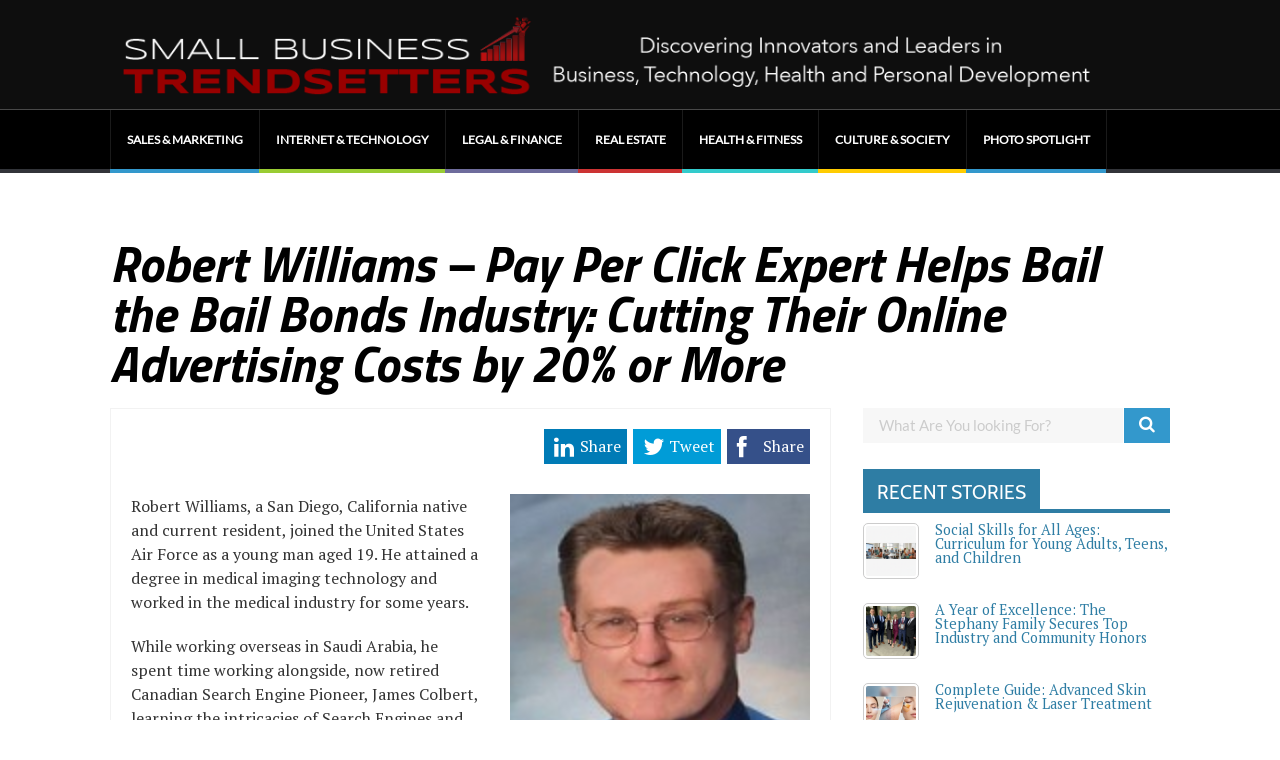

--- FILE ---
content_type: text/html; charset=UTF-8
request_url: https://smallbusinesstrendsetters.com/robert-williams-pay-per-click-expert-helps-bail-bail-bonds-industry-cutting-online-advertising-costs-20-percent/
body_size: 18742
content:

	
				
		<!DOCTYPE html>
<html lang="en-US">
<head>
	<style type="text/css"> .ttfm1{font-family: 'Titillium Web';font-size:1.6em;line-height:1.6em;color:;} </style>	<title>Robert Williams – Pay Per Click Expert Helps Bail the Bail Bonds Industry: Cutting Their Online Advertising Costs by 20% or More - Small Business Trendsetters</title>
	<!--[if lt IE 9]>
	<script src="https://smallbusinesstrendsetters.com/wp-content/themes/performag/js/html5/dist/html5shiv.js"></script>
	<script src="//css3-mediaqueries-js.googlecode.com/svn/trunk/css3-mediaqueries.js"></script>
	<![endif]-->
	<!--[if IE 8]>
	<link rel="stylesheet" type="text/css" href="https://smallbusinesstrendsetters.com/wp-content/themes/performag/css/ie8.css"/>
	<![endif]-->
	<!--[if IE 7]>
	<link rel="stylesheet" type="text/css" href="https://smallbusinesstrendsetters.com/wp-content/themes/performag/css/ie7.css"/>
	<![endif]-->
	<meta name="viewport" content="width=device-width, initial-scale=1.0"/>
	<meta charset="UTF-8">
<script type="text/javascript">
/* <![CDATA[ */
var gform;gform||(document.addEventListener("gform_main_scripts_loaded",function(){gform.scriptsLoaded=!0}),document.addEventListener("gform/theme/scripts_loaded",function(){gform.themeScriptsLoaded=!0}),window.addEventListener("DOMContentLoaded",function(){gform.domLoaded=!0}),gform={domLoaded:!1,scriptsLoaded:!1,themeScriptsLoaded:!1,isFormEditor:()=>"function"==typeof InitializeEditor,callIfLoaded:function(o){return!(!gform.domLoaded||!gform.scriptsLoaded||!gform.themeScriptsLoaded&&!gform.isFormEditor()||(gform.isFormEditor()&&console.warn("The use of gform.initializeOnLoaded() is deprecated in the form editor context and will be removed in Gravity Forms 3.1."),o(),0))},initializeOnLoaded:function(o){gform.callIfLoaded(o)||(document.addEventListener("gform_main_scripts_loaded",()=>{gform.scriptsLoaded=!0,gform.callIfLoaded(o)}),document.addEventListener("gform/theme/scripts_loaded",()=>{gform.themeScriptsLoaded=!0,gform.callIfLoaded(o)}),window.addEventListener("DOMContentLoaded",()=>{gform.domLoaded=!0,gform.callIfLoaded(o)}))},hooks:{action:{},filter:{}},addAction:function(o,r,e,t){gform.addHook("action",o,r,e,t)},addFilter:function(o,r,e,t){gform.addHook("filter",o,r,e,t)},doAction:function(o){gform.doHook("action",o,arguments)},applyFilters:function(o){return gform.doHook("filter",o,arguments)},removeAction:function(o,r){gform.removeHook("action",o,r)},removeFilter:function(o,r,e){gform.removeHook("filter",o,r,e)},addHook:function(o,r,e,t,n){null==gform.hooks[o][r]&&(gform.hooks[o][r]=[]);var d=gform.hooks[o][r];null==n&&(n=r+"_"+d.length),gform.hooks[o][r].push({tag:n,callable:e,priority:t=null==t?10:t})},doHook:function(r,o,e){var t;if(e=Array.prototype.slice.call(e,1),null!=gform.hooks[r][o]&&((o=gform.hooks[r][o]).sort(function(o,r){return o.priority-r.priority}),o.forEach(function(o){"function"!=typeof(t=o.callable)&&(t=window[t]),"action"==r?t.apply(null,e):e[0]=t.apply(null,e)})),"filter"==r)return e[0]},removeHook:function(o,r,t,n){var e;null!=gform.hooks[o][r]&&(e=(e=gform.hooks[o][r]).filter(function(o,r,e){return!!(null!=n&&n!=o.tag||null!=t&&t!=o.priority)}),gform.hooks[o][r]=e)}});
/* ]]> */
</script>

	
	
		<meta name='robots' content='index, follow, max-image-preview:large, max-snippet:-1, max-video-preview:-1' />

	<!-- This site is optimized with the Yoast SEO plugin v24.5 - https://yoast.com/wordpress/plugins/seo/ -->
	<title>Robert Williams – Pay Per Click Expert Helps Bail the Bail Bonds Industry: Cutting Their Online Advertising Costs by 20% or More - Small Business Trendsetters</title>
	<link rel="canonical" href="https://smallbusinesstrendsetters.com/robert-williams-pay-per-click-expert-helps-bail-bail-bonds-industry-cutting-online-advertising-costs-20-percent/" />
	<meta property="og:locale" content="en_US" />
	<meta property="og:type" content="article" />
	<meta property="og:title" content="Robert Williams – Pay Per Click Expert Helps Bail the Bail Bonds Industry: Cutting Their Online Advertising Costs by 20% or More - Small Business Trendsetters" />
	<meta property="og:description" content="Robert Williams, a San Diego, California native and current resident, joined the United States Air Force as a young man aged 19. He attained a degree in medical imaging technology and worked in the medical industry for some years. While working overseas in Saudi Arabia, he spent time working alongside, now retired Canadian Search Engine [&hellip;]" />
	<meta property="og:url" content="https://smallbusinesstrendsetters.com/robert-williams-pay-per-click-expert-helps-bail-bail-bonds-industry-cutting-online-advertising-costs-20-percent/" />
	<meta property="og:site_name" content="Small Business Trendsetters" />
	<meta property="article:author" content="https://www.facebook.com/SmallBusinessTrendsetters/" />
	<meta property="article:published_time" content="2014-02-06T17:07:43+00:00" />
	<meta property="article:modified_time" content="2014-02-19T19:41:46+00:00" />
	<meta property="og:image" content="https://smallbusinesstrendsetters.com/wp-content/uploads/Robert_Williams-250x250.jpg" />
	<meta property="og:image:width" content="250" />
	<meta property="og:image:height" content="250" />
	<meta property="og:image:type" content="image/jpeg" />
	<meta name="author" content="Small Business Trendsetters" />
	<meta name="twitter:card" content="summary_large_image" />
	<script type="application/ld+json" class="yoast-schema-graph">{"@context":"https://schema.org","@graph":[{"@type":"WebPage","@id":"https://smallbusinesstrendsetters.com/robert-williams-pay-per-click-expert-helps-bail-bail-bonds-industry-cutting-online-advertising-costs-20-percent/","url":"https://smallbusinesstrendsetters.com/robert-williams-pay-per-click-expert-helps-bail-bail-bonds-industry-cutting-online-advertising-costs-20-percent/","name":"Robert Williams – Pay Per Click Expert Helps Bail the Bail Bonds Industry: Cutting Their Online Advertising Costs by 20% or More - Small Business Trendsetters","isPartOf":{"@id":"https://smallbusinesstrendsetters.com/#website"},"primaryImageOfPage":{"@id":"https://smallbusinesstrendsetters.com/robert-williams-pay-per-click-expert-helps-bail-bail-bonds-industry-cutting-online-advertising-costs-20-percent/#primaryimage"},"image":{"@id":"https://smallbusinesstrendsetters.com/robert-williams-pay-per-click-expert-helps-bail-bail-bonds-industry-cutting-online-advertising-costs-20-percent/#primaryimage"},"thumbnailUrl":"https://smallbusinesstrendsetters.com/wp-content/uploads/Robert_Williams-250x250.jpg","datePublished":"2014-02-06T17:07:43+00:00","dateModified":"2014-02-19T19:41:46+00:00","author":{"@id":"https://smallbusinesstrendsetters.com/#/schema/person/35845375c11cb8b978293f371a852f5f"},"breadcrumb":{"@id":"https://smallbusinesstrendsetters.com/robert-williams-pay-per-click-expert-helps-bail-bail-bonds-industry-cutting-online-advertising-costs-20-percent/#breadcrumb"},"inLanguage":"en-US","potentialAction":[{"@type":"ReadAction","target":["https://smallbusinesstrendsetters.com/robert-williams-pay-per-click-expert-helps-bail-bail-bonds-industry-cutting-online-advertising-costs-20-percent/"]}]},{"@type":"ImageObject","inLanguage":"en-US","@id":"https://smallbusinesstrendsetters.com/robert-williams-pay-per-click-expert-helps-bail-bail-bonds-industry-cutting-online-advertising-costs-20-percent/#primaryimage","url":"https://smallbusinesstrendsetters.com/wp-content/uploads/Robert_Williams-250x250.jpg","contentUrl":"https://smallbusinesstrendsetters.com/wp-content/uploads/Robert_Williams-250x250.jpg","width":250,"height":250},{"@type":"BreadcrumbList","@id":"https://smallbusinesstrendsetters.com/robert-williams-pay-per-click-expert-helps-bail-bail-bonds-industry-cutting-online-advertising-costs-20-percent/#breadcrumb","itemListElement":[{"@type":"ListItem","position":1,"name":"Home","item":"https://smallbusinesstrendsetters.com/"},{"@type":"ListItem","position":2,"name":"Robert Williams – Pay Per Click Expert Helps Bail the Bail Bonds Industry: Cutting Their Online Advertising Costs by 20% or More"}]},{"@type":"WebSite","@id":"https://smallbusinesstrendsetters.com/#website","url":"https://smallbusinesstrendsetters.com/","name":"Small Business Trendsetters","description":"Discovering Innovators &amp; Leaders in Business, Technology, Health and Personal Development","potentialAction":[{"@type":"SearchAction","target":{"@type":"EntryPoint","urlTemplate":"https://smallbusinesstrendsetters.com/?s={search_term_string}"},"query-input":{"@type":"PropertyValueSpecification","valueRequired":true,"valueName":"search_term_string"}}],"inLanguage":"en-US"},{"@type":"Person","@id":"https://smallbusinesstrendsetters.com/#/schema/person/35845375c11cb8b978293f371a852f5f","name":"Small Business Trendsetters","image":{"@type":"ImageObject","inLanguage":"en-US","@id":"https://smallbusinesstrendsetters.com/#/schema/person/image/","url":"https://smallbusinesstrendsetters.com/wp-content/uploads/gravity_forms/6-74457652a5bc0a521b7f24969db620fa/2017/03/jack-mize-hp.jpg","contentUrl":"https://smallbusinesstrendsetters.com/wp-content/uploads/gravity_forms/6-74457652a5bc0a521b7f24969db620fa/2017/03/jack-mize-hp.jpg","caption":"Small Business Trendsetters"},"description":"Discovering Innovators and Leaders in Business, Technology, Health, and Personal Development.","sameAs":["https://smallbusinesstrendsetters.com","https://www.facebook.com/SmallBusinessTrendsetters/","https://www.linkedin.com/in/jackmize/"],"url":"https://smallbusinesstrendsetters.com/author/smallbiztrends/"}]}</script>
	<!-- / Yoast SEO plugin. -->


<link rel='dns-prefetch' href='//maxcdn.bootstrapcdn.com' />
<script type="text/javascript">
/* <![CDATA[ */
window._wpemojiSettings = {"baseUrl":"https:\/\/s.w.org\/images\/core\/emoji\/15.0.3\/72x72\/","ext":".png","svgUrl":"https:\/\/s.w.org\/images\/core\/emoji\/15.0.3\/svg\/","svgExt":".svg","source":{"concatemoji":"https:\/\/smallbusinesstrendsetters.com\/wp-includes\/js\/wp-emoji-release.min.js?ver=6.5.7"}};
/*! This file is auto-generated */
!function(i,n){var o,s,e;function c(e){try{var t={supportTests:e,timestamp:(new Date).valueOf()};sessionStorage.setItem(o,JSON.stringify(t))}catch(e){}}function p(e,t,n){e.clearRect(0,0,e.canvas.width,e.canvas.height),e.fillText(t,0,0);var t=new Uint32Array(e.getImageData(0,0,e.canvas.width,e.canvas.height).data),r=(e.clearRect(0,0,e.canvas.width,e.canvas.height),e.fillText(n,0,0),new Uint32Array(e.getImageData(0,0,e.canvas.width,e.canvas.height).data));return t.every(function(e,t){return e===r[t]})}function u(e,t,n){switch(t){case"flag":return n(e,"\ud83c\udff3\ufe0f\u200d\u26a7\ufe0f","\ud83c\udff3\ufe0f\u200b\u26a7\ufe0f")?!1:!n(e,"\ud83c\uddfa\ud83c\uddf3","\ud83c\uddfa\u200b\ud83c\uddf3")&&!n(e,"\ud83c\udff4\udb40\udc67\udb40\udc62\udb40\udc65\udb40\udc6e\udb40\udc67\udb40\udc7f","\ud83c\udff4\u200b\udb40\udc67\u200b\udb40\udc62\u200b\udb40\udc65\u200b\udb40\udc6e\u200b\udb40\udc67\u200b\udb40\udc7f");case"emoji":return!n(e,"\ud83d\udc26\u200d\u2b1b","\ud83d\udc26\u200b\u2b1b")}return!1}function f(e,t,n){var r="undefined"!=typeof WorkerGlobalScope&&self instanceof WorkerGlobalScope?new OffscreenCanvas(300,150):i.createElement("canvas"),a=r.getContext("2d",{willReadFrequently:!0}),o=(a.textBaseline="top",a.font="600 32px Arial",{});return e.forEach(function(e){o[e]=t(a,e,n)}),o}function t(e){var t=i.createElement("script");t.src=e,t.defer=!0,i.head.appendChild(t)}"undefined"!=typeof Promise&&(o="wpEmojiSettingsSupports",s=["flag","emoji"],n.supports={everything:!0,everythingExceptFlag:!0},e=new Promise(function(e){i.addEventListener("DOMContentLoaded",e,{once:!0})}),new Promise(function(t){var n=function(){try{var e=JSON.parse(sessionStorage.getItem(o));if("object"==typeof e&&"number"==typeof e.timestamp&&(new Date).valueOf()<e.timestamp+604800&&"object"==typeof e.supportTests)return e.supportTests}catch(e){}return null}();if(!n){if("undefined"!=typeof Worker&&"undefined"!=typeof OffscreenCanvas&&"undefined"!=typeof URL&&URL.createObjectURL&&"undefined"!=typeof Blob)try{var e="postMessage("+f.toString()+"("+[JSON.stringify(s),u.toString(),p.toString()].join(",")+"));",r=new Blob([e],{type:"text/javascript"}),a=new Worker(URL.createObjectURL(r),{name:"wpTestEmojiSupports"});return void(a.onmessage=function(e){c(n=e.data),a.terminate(),t(n)})}catch(e){}c(n=f(s,u,p))}t(n)}).then(function(e){for(var t in e)n.supports[t]=e[t],n.supports.everything=n.supports.everything&&n.supports[t],"flag"!==t&&(n.supports.everythingExceptFlag=n.supports.everythingExceptFlag&&n.supports[t]);n.supports.everythingExceptFlag=n.supports.everythingExceptFlag&&!n.supports.flag,n.DOMReady=!1,n.readyCallback=function(){n.DOMReady=!0}}).then(function(){return e}).then(function(){var e;n.supports.everything||(n.readyCallback(),(e=n.source||{}).concatemoji?t(e.concatemoji):e.wpemoji&&e.twemoji&&(t(e.twemoji),t(e.wpemoji)))}))}((window,document),window._wpemojiSettings);
/* ]]> */
</script>
<link rel='stylesheet' id='wpra-lightbox-css' href='https://smallbusinesstrendsetters.com/wp-content/plugins/wp-rss-aggregator/core/css/jquery-colorbox.css?ver=1.4.33' type='text/css' media='all' />
<style id='wp-emoji-styles-inline-css' type='text/css'>

	img.wp-smiley, img.emoji {
		display: inline !important;
		border: none !important;
		box-shadow: none !important;
		height: 1em !important;
		width: 1em !important;
		margin: 0 0.07em !important;
		vertical-align: -0.1em !important;
		background: none !important;
		padding: 0 !important;
	}
</style>
<link rel='stylesheet' id='wp-block-library-css' href='https://smallbusinesstrendsetters.com/wp-includes/css/dist/block-library/style.min.css?ver=6.5.7' type='text/css' media='all' />
<link rel='stylesheet' id='wpra-displays-css' href='https://smallbusinesstrendsetters.com/wp-content/plugins/wp-rss-aggregator/core/css/displays.css?ver=5.0.10' type='text/css' media='all' />
<link rel='stylesheet' id='wpra-et-layout-css-css' href='https://smallbusinesstrendsetters.com/wp-content/plugins/wp-rss-aggregator-premium//basic/css/et-layout.css?ver=5.0.10' type='text/css' media='all' />
<link rel='stylesheet' id='wpra-grid-layout-css-css' href='https://smallbusinesstrendsetters.com/wp-content/plugins/wp-rss-aggregator-premium//basic/css/grid-layout.css?ver=5.0.10' type='text/css' media='all' />
<style id='classic-theme-styles-inline-css' type='text/css'>
/*! This file is auto-generated */
.wp-block-button__link{color:#fff;background-color:#32373c;border-radius:9999px;box-shadow:none;text-decoration:none;padding:calc(.667em + 2px) calc(1.333em + 2px);font-size:1.125em}.wp-block-file__button{background:#32373c;color:#fff;text-decoration:none}
</style>
<style id='global-styles-inline-css' type='text/css'>
body{--wp--preset--color--black: #000000;--wp--preset--color--cyan-bluish-gray: #abb8c3;--wp--preset--color--white: #ffffff;--wp--preset--color--pale-pink: #f78da7;--wp--preset--color--vivid-red: #cf2e2e;--wp--preset--color--luminous-vivid-orange: #ff6900;--wp--preset--color--luminous-vivid-amber: #fcb900;--wp--preset--color--light-green-cyan: #7bdcb5;--wp--preset--color--vivid-green-cyan: #00d084;--wp--preset--color--pale-cyan-blue: #8ed1fc;--wp--preset--color--vivid-cyan-blue: #0693e3;--wp--preset--color--vivid-purple: #9b51e0;--wp--preset--gradient--vivid-cyan-blue-to-vivid-purple: linear-gradient(135deg,rgba(6,147,227,1) 0%,rgb(155,81,224) 100%);--wp--preset--gradient--light-green-cyan-to-vivid-green-cyan: linear-gradient(135deg,rgb(122,220,180) 0%,rgb(0,208,130) 100%);--wp--preset--gradient--luminous-vivid-amber-to-luminous-vivid-orange: linear-gradient(135deg,rgba(252,185,0,1) 0%,rgba(255,105,0,1) 100%);--wp--preset--gradient--luminous-vivid-orange-to-vivid-red: linear-gradient(135deg,rgba(255,105,0,1) 0%,rgb(207,46,46) 100%);--wp--preset--gradient--very-light-gray-to-cyan-bluish-gray: linear-gradient(135deg,rgb(238,238,238) 0%,rgb(169,184,195) 100%);--wp--preset--gradient--cool-to-warm-spectrum: linear-gradient(135deg,rgb(74,234,220) 0%,rgb(151,120,209) 20%,rgb(207,42,186) 40%,rgb(238,44,130) 60%,rgb(251,105,98) 80%,rgb(254,248,76) 100%);--wp--preset--gradient--blush-light-purple: linear-gradient(135deg,rgb(255,206,236) 0%,rgb(152,150,240) 100%);--wp--preset--gradient--blush-bordeaux: linear-gradient(135deg,rgb(254,205,165) 0%,rgb(254,45,45) 50%,rgb(107,0,62) 100%);--wp--preset--gradient--luminous-dusk: linear-gradient(135deg,rgb(255,203,112) 0%,rgb(199,81,192) 50%,rgb(65,88,208) 100%);--wp--preset--gradient--pale-ocean: linear-gradient(135deg,rgb(255,245,203) 0%,rgb(182,227,212) 50%,rgb(51,167,181) 100%);--wp--preset--gradient--electric-grass: linear-gradient(135deg,rgb(202,248,128) 0%,rgb(113,206,126) 100%);--wp--preset--gradient--midnight: linear-gradient(135deg,rgb(2,3,129) 0%,rgb(40,116,252) 100%);--wp--preset--font-size--small: 13px;--wp--preset--font-size--medium: 20px;--wp--preset--font-size--large: 36px;--wp--preset--font-size--x-large: 42px;--wp--preset--spacing--20: 0.44rem;--wp--preset--spacing--30: 0.67rem;--wp--preset--spacing--40: 1rem;--wp--preset--spacing--50: 1.5rem;--wp--preset--spacing--60: 2.25rem;--wp--preset--spacing--70: 3.38rem;--wp--preset--spacing--80: 5.06rem;--wp--preset--shadow--natural: 6px 6px 9px rgba(0, 0, 0, 0.2);--wp--preset--shadow--deep: 12px 12px 50px rgba(0, 0, 0, 0.4);--wp--preset--shadow--sharp: 6px 6px 0px rgba(0, 0, 0, 0.2);--wp--preset--shadow--outlined: 6px 6px 0px -3px rgba(255, 255, 255, 1), 6px 6px rgba(0, 0, 0, 1);--wp--preset--shadow--crisp: 6px 6px 0px rgba(0, 0, 0, 1);}:where(.is-layout-flex){gap: 0.5em;}:where(.is-layout-grid){gap: 0.5em;}body .is-layout-flex{display: flex;}body .is-layout-flex{flex-wrap: wrap;align-items: center;}body .is-layout-flex > *{margin: 0;}body .is-layout-grid{display: grid;}body .is-layout-grid > *{margin: 0;}:where(.wp-block-columns.is-layout-flex){gap: 2em;}:where(.wp-block-columns.is-layout-grid){gap: 2em;}:where(.wp-block-post-template.is-layout-flex){gap: 1.25em;}:where(.wp-block-post-template.is-layout-grid){gap: 1.25em;}.has-black-color{color: var(--wp--preset--color--black) !important;}.has-cyan-bluish-gray-color{color: var(--wp--preset--color--cyan-bluish-gray) !important;}.has-white-color{color: var(--wp--preset--color--white) !important;}.has-pale-pink-color{color: var(--wp--preset--color--pale-pink) !important;}.has-vivid-red-color{color: var(--wp--preset--color--vivid-red) !important;}.has-luminous-vivid-orange-color{color: var(--wp--preset--color--luminous-vivid-orange) !important;}.has-luminous-vivid-amber-color{color: var(--wp--preset--color--luminous-vivid-amber) !important;}.has-light-green-cyan-color{color: var(--wp--preset--color--light-green-cyan) !important;}.has-vivid-green-cyan-color{color: var(--wp--preset--color--vivid-green-cyan) !important;}.has-pale-cyan-blue-color{color: var(--wp--preset--color--pale-cyan-blue) !important;}.has-vivid-cyan-blue-color{color: var(--wp--preset--color--vivid-cyan-blue) !important;}.has-vivid-purple-color{color: var(--wp--preset--color--vivid-purple) !important;}.has-black-background-color{background-color: var(--wp--preset--color--black) !important;}.has-cyan-bluish-gray-background-color{background-color: var(--wp--preset--color--cyan-bluish-gray) !important;}.has-white-background-color{background-color: var(--wp--preset--color--white) !important;}.has-pale-pink-background-color{background-color: var(--wp--preset--color--pale-pink) !important;}.has-vivid-red-background-color{background-color: var(--wp--preset--color--vivid-red) !important;}.has-luminous-vivid-orange-background-color{background-color: var(--wp--preset--color--luminous-vivid-orange) !important;}.has-luminous-vivid-amber-background-color{background-color: var(--wp--preset--color--luminous-vivid-amber) !important;}.has-light-green-cyan-background-color{background-color: var(--wp--preset--color--light-green-cyan) !important;}.has-vivid-green-cyan-background-color{background-color: var(--wp--preset--color--vivid-green-cyan) !important;}.has-pale-cyan-blue-background-color{background-color: var(--wp--preset--color--pale-cyan-blue) !important;}.has-vivid-cyan-blue-background-color{background-color: var(--wp--preset--color--vivid-cyan-blue) !important;}.has-vivid-purple-background-color{background-color: var(--wp--preset--color--vivid-purple) !important;}.has-black-border-color{border-color: var(--wp--preset--color--black) !important;}.has-cyan-bluish-gray-border-color{border-color: var(--wp--preset--color--cyan-bluish-gray) !important;}.has-white-border-color{border-color: var(--wp--preset--color--white) !important;}.has-pale-pink-border-color{border-color: var(--wp--preset--color--pale-pink) !important;}.has-vivid-red-border-color{border-color: var(--wp--preset--color--vivid-red) !important;}.has-luminous-vivid-orange-border-color{border-color: var(--wp--preset--color--luminous-vivid-orange) !important;}.has-luminous-vivid-amber-border-color{border-color: var(--wp--preset--color--luminous-vivid-amber) !important;}.has-light-green-cyan-border-color{border-color: var(--wp--preset--color--light-green-cyan) !important;}.has-vivid-green-cyan-border-color{border-color: var(--wp--preset--color--vivid-green-cyan) !important;}.has-pale-cyan-blue-border-color{border-color: var(--wp--preset--color--pale-cyan-blue) !important;}.has-vivid-cyan-blue-border-color{border-color: var(--wp--preset--color--vivid-cyan-blue) !important;}.has-vivid-purple-border-color{border-color: var(--wp--preset--color--vivid-purple) !important;}.has-vivid-cyan-blue-to-vivid-purple-gradient-background{background: var(--wp--preset--gradient--vivid-cyan-blue-to-vivid-purple) !important;}.has-light-green-cyan-to-vivid-green-cyan-gradient-background{background: var(--wp--preset--gradient--light-green-cyan-to-vivid-green-cyan) !important;}.has-luminous-vivid-amber-to-luminous-vivid-orange-gradient-background{background: var(--wp--preset--gradient--luminous-vivid-amber-to-luminous-vivid-orange) !important;}.has-luminous-vivid-orange-to-vivid-red-gradient-background{background: var(--wp--preset--gradient--luminous-vivid-orange-to-vivid-red) !important;}.has-very-light-gray-to-cyan-bluish-gray-gradient-background{background: var(--wp--preset--gradient--very-light-gray-to-cyan-bluish-gray) !important;}.has-cool-to-warm-spectrum-gradient-background{background: var(--wp--preset--gradient--cool-to-warm-spectrum) !important;}.has-blush-light-purple-gradient-background{background: var(--wp--preset--gradient--blush-light-purple) !important;}.has-blush-bordeaux-gradient-background{background: var(--wp--preset--gradient--blush-bordeaux) !important;}.has-luminous-dusk-gradient-background{background: var(--wp--preset--gradient--luminous-dusk) !important;}.has-pale-ocean-gradient-background{background: var(--wp--preset--gradient--pale-ocean) !important;}.has-electric-grass-gradient-background{background: var(--wp--preset--gradient--electric-grass) !important;}.has-midnight-gradient-background{background: var(--wp--preset--gradient--midnight) !important;}.has-small-font-size{font-size: var(--wp--preset--font-size--small) !important;}.has-medium-font-size{font-size: var(--wp--preset--font-size--medium) !important;}.has-large-font-size{font-size: var(--wp--preset--font-size--large) !important;}.has-x-large-font-size{font-size: var(--wp--preset--font-size--x-large) !important;}
.wp-block-navigation a:where(:not(.wp-element-button)){color: inherit;}
:where(.wp-block-post-template.is-layout-flex){gap: 1.25em;}:where(.wp-block-post-template.is-layout-grid){gap: 1.25em;}
:where(.wp-block-columns.is-layout-flex){gap: 2em;}:where(.wp-block-columns.is-layout-grid){gap: 2em;}
.wp-block-pullquote{font-size: 1.5em;line-height: 1.6;}
</style>
<link rel='stylesheet' id='amazonpolly-css' href='https://smallbusinesstrendsetters.com/wp-content/plugins/amazon-polly/public/css/amazonpolly-public.css?ver=1.0.0' type='text/css' media='all' />
<link rel='stylesheet' id='gravityview_az_entry_filter-css' href='https://smallbusinesstrendsetters.com/wp-content/plugins/gravityview-az-filters/assets/css/gravityview-az-filters.css?ver=6.5.7' type='text/css' media='all' />
<link rel='stylesheet' id='wpuf-rating-star-css-css' href='https://smallbusinesstrendsetters.com/wp-content/plugins/wp-user-frontend-pro/assets/css/css-stars.css?ver=6.5.7' type='text/css' media='all' />
<link rel='stylesheet' id='wpuf-math-captcha-css-css' href='https://smallbusinesstrendsetters.com/wp-content/plugins/wp-user-frontend-pro/assets/css/frontend/fields/math-captcha.css?ver=6.5.7' type='text/css' media='all' />
<link rel='stylesheet' id='performag-style-css' href='https://smallbusinesstrendsetters.com/wp-content/themes/performag-child/style.css?ver=6.5.7' type='text/css' media='all' />
<link rel='stylesheet' id='thrive-reset-css' href='https://smallbusinesstrendsetters.com/wp-content/themes/performag/css/reset.css?ver=20120208' type='text/css' media='all' />
<link rel='stylesheet' id='thrive-main-style-css' href='https://smallbusinesstrendsetters.com/wp-content/themes/performag/css/main_blue_dark.css?ver=5566' type='text/css' media='all' />
<link rel='stylesheet' id='font-awesome-css' href='//maxcdn.bootstrapcdn.com/font-awesome/4.3.0/css/font-awesome.min.css?ver=4.3.0' type='text/css' media='all' />
<link rel='stylesheet' id='dkpdf-frontend-css' href='https://smallbusinesstrendsetters.com/wp-content/plugins/dk-pdf/build/frontend-style.css?ver=2.3.1' type='text/css' media='all' />
<script type="text/javascript" src="https://smallbusinesstrendsetters.com/wp-includes/js/jquery/jquery.min.js" id="jquery-core-js"></script>
<script type="text/javascript" src="https://smallbusinesstrendsetters.com/wp-includes/js/jquery/jquery-migrate.min.js" id="jquery-migrate-js"></script>
<script type="text/javascript" id="wpsc-support-tickets-js-extra">
/* <![CDATA[ */
var wpscstScriptParams = {"wpscstPluginsUrl":"https:\/\/smallbusinesstrendsetters.com\/wp-content\/plugins"};
/* ]]> */
</script>
<script type="text/javascript" src="https://smallbusinesstrendsetters.com/wp-content/plugins/wpsc-support-tickets/js/wpsc-support-tickets.js?ver=6.5.7" id="wpsc-support-tickets-js"></script>
<script type="text/javascript" src="https://smallbusinesstrendsetters.com/wp-content/plugins/amazon-polly/public/js/amazonpolly-public.js?ver=1.0.0" id="amazonpolly-js"></script>
<script type="text/javascript" src="https://smallbusinesstrendsetters.com/wp-content/plugins/wp-user-frontend-pro/assets/js/jquery.barrating.min.js" id="wpuf-rating-js-js"></script>
<script type="text/javascript" src="https://smallbusinesstrendsetters.com/wp-content/plugins/wpsc-support-tickets/js/nicedit/nicEdit.js?ver=1.3.2" id="wpscstniceditor-js"></script>
<meta name="generator" content="WordPress 6.5.7" />
		<script type="text/javascript">
		var ajaxurl = 'https://smallbusinesstrendsetters.com/wp-admin/admin-ajax.php';
		</script>
	
        <style>
            ul.wpuf_packs li{
                background-color: #eeeeee !important;
            }
            ul.wpuf_packs .wpuf-sub-button a, ul.wpuf_packs .wpuf-sub-button a{
                background-color: #4fbbda !important;
                color: #eeeeee !important;
            }
            ul.wpuf_packs h3, ul.wpuf_packs h3{
                background-color:  #52B5D5 !important;
                border-bottom: 1px solid #52B5D5 !important;
                color: #eeeeee !important;
            }
            ul.wpuf_packs .wpuf-pricing-wrap .wpuf-sub-amount, ul.wpuf_packs .wpuf-pricing-wrap .wpuf-sub-amount{
                background-color:  #4fbbda !important;
                border-bottom: 1px solid #4fbbda !important;
                color: #eeeeee !important;
            }
            ul.wpuf_packs .wpuf-sub-body{
                background-color:  #eeeeee !important;
            }

            .wpuf-success {
                background-color:  !important;
                border: 1px solid  !important;
            }
            .wpuf-error {
                background-color:  !important;
                border: 1px solid  !important;
            }
            .wpuf-message {
                background:  !important;
                border: 1px solid  !important;
            }
            .wpuf-info {
                background-color:  !important;
                border: 1px solid  !important;
            }
        </style>

                <style>

        </style>
        <link href='//fonts.googleapis.com/css?family=Titillium+Web:700,700italic,900' rel='stylesheet' type='text/css'><link href='//fonts.googleapis.com/css?family=PT+Serif:400,400italic,700' rel='stylesheet' type='text/css'>		<style type="text/css">.wp-video-shortcode {
				max-width: 100% !important;
			}body { background:#; }.twr { background:#; }.cnt .sAs .twr { background:#; }.cnt article h1.entry-title a { color:#000000; }.cnt article h2.entry-title a { color:#000000; }.bSe h1, .bt .entry-title { color:#000000; }.bSe h2 { color:#000000; }.bSe h3 { color:#000000; }.bSe h4 { color:#000000; }.bSe h5 { color:#000000; }.bSe h6 { color:#000000; }.cnt p { color:#333; }.lhgh { line-height:1.5em; }.dhgh { line-height:1.5em; }.lhgh { line-height:1.5em; }.dhgh { line-height:1.5em; }.cnt .bSe article { color:#333; }.cnt article h1 a, .tve-woocommerce .bSe .awr .entry-title, .tve-woocommerce .bSe .awr .page-title{font-family:Titillium Web,sans-serif;}.bSe h1, .bt  .entry-title{font-family:Titillium Web,sans-serif;}.bSe h2,.tve-woocommerce .bSe h2{font-family:Titillium Web,sans-serif;}.bSe h3,.tve-woocommerce .bSe h3{font-family:Titillium Web,sans-serif;}.bSe h4{font-family:Titillium Web,sans-serif;}.bSe h5{font-family:Titillium Web,sans-serif;}.bSe h6{font-family:Titillium Web,sans-serif;}.bp-c h2{font-family:Titillium Web,sans-serif;}#text_logo{font-family:Titillium Web,sans-serif;}.cnt, .bp-t, .tve-woocommerce .product p, .tve-woocommerce .products p{font-family:PT Serif,sans-serif;font-weight:400;}article strong {font-weight: bold;}.bSe h1, .bt .entry-title, .ind .entry-title { font-size:50px; }.cnt { font-size:16px; }.thrivecb { font-size:16px; }.out { font-size:16px; }.aut p { font-size:16px; }.cnt p { line-height:1.5em; }.thrivecb { line-height:1.5em; }.cnt .cmt, .cnt .acm { background-color:#2e7da4; }.str { border-color: transparent #2e7da4 transparent transparent; }.bSe a { color:#2e7da4; }.bSe .faq h4{font-family:PT Serif,sans-serif;font-weight:400;}article strong {font-weight: bold;}header ul.menu > li > a { color:#FFFFFF; }header ul.menu > li > a:hover { color:#; }header a#logo > img { max-width:1000px; }header .hf { display:none; }</style>
		<link rel="icon" href="https://smallbusinesstrendsetters.com/wp-content/uploads/cropped-sbt-logo-icon-1-32x32.png" sizes="32x32" />
<link rel="icon" href="https://smallbusinesstrendsetters.com/wp-content/uploads/cropped-sbt-logo-icon-1-192x192.png" sizes="192x192" />
<link rel="apple-touch-icon" href="https://smallbusinesstrendsetters.com/wp-content/uploads/cropped-sbt-logo-icon-1-180x180.png" />
<meta name="msapplication-TileImage" content="https://smallbusinesstrendsetters.com/wp-content/uploads/cropped-sbt-logo-icon-1-270x270.png" />
		<style type="text/css" id="wp-custom-css">
			h1.entry-title {
    font-style: italic;
}		</style>
					<style type="text/css">.amz-notice {
    font-size: 11px;
    text-align: center;
    background: #eeeeee;
}
header nav ul li {
    display: inline-block;
    font-size: .8em;
    font-weight: 700;
    float: left;
}
header nav>ul>li>a {
    padding: 22px 16px;
}
.scbg .scbt span {
    display: none;
}
.bSe article p {
    margin-bottom: 20px;
}

.met .meta .mc span, .met .meta .mc a {
    color: #999;
    font-size: 14px;
}
met .meta .mc span, .met .meta .mc a {
    color: #912323;
    font-size: 16px;
    /* font-family: monospace; */
}

.bSe .btn, .sAs .btn, footer .btn {
    color: #800c0c;
}
table.wpuf-table {
	font-size: 14px;
	line-height: 1.6;
}

td.wpuf-fi { 
	max-width: 5px;
	padding: 10px 10px 5px 15px !important;
}

th.wpuf-fi { 
	max-width: 65px;
	padding: 10px 10px 5px 15px !important;
}
td.wpuf-title {
    max-width: 230px;
    padding: 0px 2px 0px 15px !important;
    vertical-align: middle;
}
td.wpuf-title a { 
	color: #000000 !important;
font-size: 12px;
}

td.wpuf-title a:hover{ 
	color: #e43d1d !important;
}
th.wpuf-title { 
	max-width: 275px;
	padding: 0px 10px 0px 15px !important;
}
th.wpuf-options, th.wpuf-status { 
	text-align:center;
}

td.wpuf-options {
    padding: 0px!important;
    text-align: center;
    vertical-align: middle;
}

td.wpuf-status { 
	vertical-align: middle;
	padding: 0px 0px !important;
	width: 100px;

}
th.wpuf-status { 
	vertical-align: middle;
	padding: 0px 0px !important;
	width: 100px;

}
td.wpuf-status {
    vertical-align: middle;
    padding: 0px 0px !important;
    width: 100px;
    font-size: 12px!important;
    text-align: center;
}
.option-badge_report {
background-color: #27B99A;    
display: inline-block;
    padding: 0 5px;
    border-radius: 3px;
    color: #fff !important;
    font-size: 13px;
    line-height: 20px;
    vertical-align: middle;
    text-decoration: none;
    margin-right: 3px;
}
.option-badge_edit  {
background-color: #21759B;    
display: inline-block;
    padding: 0 5px;
    border-radius: 3px;
    color: #fff !important;
    font-size: 13px;
    line-height: 20px;
    vertical-align: middle;
    text-decoration: none;
    margin-right: 3px;
}
.option-badge_delete  {
background-color: #ffffff;    
display: inline-block;
    padding: 0 5px;
    border-radius: 3px;
    font-size: 13px;
    line-height: 20px;
    vertical-align: middle;
    text-decoration: none;
    margin-right: 3px;
    border: solid .5px red;
}
ul.wpuf-form li .wpuf-section-wrap .wpuf-section-details {
    padding: 4px 0 8px;
    font-size: 14px;
font-family: sans-serif;
}

.option-badge_preview  {
background-color: #999999;    
display: inline-block;
    padding: 0 5px;
    border-radius: 3px;
    color: #fff !important;
    font-size: 13px;
    line-height: 20px;
    vertical-align: middle;
    text-decoration: none;
    margin-right: 3px;
}

.option-badge_photo {
background-color: #FF9800;    
display: inline-block;
    padding: 0 5px;
    border-radius: 3px;
    color: #fff !important;
    font-size: 12px;
    line-height: 20px;
    vertical-align: middle;
    text-decoration: none;
    margin-right: 3px;
}

ul.wpuf-form li .wpuf-label {
    float: none !important;
    width: 35% !important;
    font-weight: 600 !important;
}

ul.wpuf-form li .wpuf-fields {
    float: left;
    width: 95% !important;
}
.aut {
box-shadow: 0px 4px 2px -2px #e0e0e0;
    border-radius: 9px;
    border: 1px solid #dbdbdb;
    margin-bottom: 10px;}
 .aut .ta {
    background: #fff;
    padding: 18px 10px 0px 14px;
}
.aut .auti {
    background-size: cover;
    background-position: center center;
    background-repeat: no-repeat;
    display: block;
    height: 110px;
    width: 110px;
    border-radius: 100px;
border: 2px solid #dbdbdb;
}
.aut .tat {
    width: 80%;
padding-left: 15px;
}
#comments {
    display: none;
}
ul.wpuf-form li .wpuf-fields .wpuf-help {
    color: #666;
    margin: 2px 0 5px 0;
    font-size: 14px;
    font-style: italic;
    font-family: sans-serif;
}
.sponsored {
font-size: 18px;
color: #2e7da4;
}
.afim img {
 min-width: 300px;
 max-width: 320px;
}
#report-table {
 margin: 0 auto;
width: 750px;
    align: center;

}
#report-table img {
    max-height: 40px;
    vertical-align: text-bottom;
}
#report-table table td {
    border-left: 1px solid #dddddd;
    border-bottom: 1px solid #dddddd;
    border-right: 1px solid #dddddd;
    color: #343434;
    font-size: 1em;
    font-weight: 300;
    padding: 10px;
vertical-align: middle;
}
#report-title {
    margin: 0 auto;
width: 750px;
    align: center;
    font-weight: bold;
    padding: 20px 5px;
    display: block;
    line-height: 35px;
    font-size: 30px;
}
.bp-t .wrp {
    vertical-align: top;
}
.itsg_single_ajax_remove, .itsg_single_ajax_cancel {
    margin: 10px 0;
    padding: 5px 10px;
    background-color: #d60f00;
    color: #ffffff;
    font-size: 14px;
}
td#amazon-polly-audio-tab {
    background: transparent;
}

#amazon-polly-by-tab {
    display: none;
}
#amazon-polly-audio-table {
    display: table;
    width: 45%;
    border: 0 !important;
}
td#amazon-polly-audio-tab {
    padding: 0 0 17px 0;
}
.sAs section .scn {
    border: none;
    background: #fff;
    padding: 0;
}
.cnt .sAs .twr {
    background: #;
    margin: 10px 0;
}
.wpfu-draft {    
	background-color: #eeeeee;
border-color: #2196F3 #2196F3 #2196F3;
    -moz-box-shadow: 0 1px 0 #2196F3;
    -webkit-box-shadow: 0 1px 0 #2196F3;
    box-shadow: 0 1px 0 #2196F3;
    text-shadow: none;
font-size: 16px;
font-weight: 300;
    padding: 5px 15px;
    line-height: inherit;
    height: inherit;
    border: 1px solid #ccc;
border-radius: 3px;
color: #fff;
    text-decoration: none;
cursor: pointer;
}
.wpfu-preview {
    padding: 5px;
}
h2.page-head {
    display: none;
}
table.items-table {
	font-size: 14px;
	line-height: 1.6;
width: 100%;
}
.wpuf-fi img {
    max-height: 80px!important;
    max-width: 80px;
}
.items-list-header th {
    padding: 5px 5px 5px 10px!important;
}
td.wpuf-fi {
    max-width: 5px;
    padding: 0!important;
}
.wpuf-form-add.wpuf-form-layout3 ul.wpuf-form li.wpuf-submit input[type=submit] {
    background: #3497cd!important;
    border-color: #292e56!important;
    -moz-box-shadow: 0 1px 0 #8726d3;
    -webkit-box-shadow: 0 1px 0 #8726d3;
    box-shadow: 0 1px 0 #8a8a8a!important;
    text-shadow: none;
}
@media only screen and (max-width: 540px) {
  h1.entry-title {
    font-size: 38px!important;
    text-align: center;
}
.bt.dp {
    padding-top: 15px;
    padding-bottom: 10px;
}
.afim img {
    min-width: 100%!important;
    float: none;
    margin: auto;
    margin-bottom: 20px;
}
.met {
    display: none;
}
header a#logo>img {
    max-width: 600px !important;
}
.auti {
    margin: auto;
}
.aut .tat {
    width: 100%;
    padding: 0;
}
footer .ftm p {
    display: none;
}
}</style>
		</head>
<body class="post-template-default single single-post postid-292 single-format-standard custom-background">

<div class="flex-cnt">
	<header class="center " style="">
				<div class="h-i">
			<div class="th">
				<div class="wrp clearfix">
					
																					<a class="" href="https://smallbusinesstrendsetters.com/" id="logo">
									<img src="https://smallbusinesstrendsetters.com/wp-content/uploads/SBT_LOGO_2.png"
									     alt="Small Business Trendsetters">
								</a>
																			<div class="ha">
							<div class="tt-adp-header-main">
															</div>
						</div>

					
				</div>
			</div>
			<div class="bh clearfix" 			     >
				<div class="wrp clearfix">
					<div class="hsm"></div>

					
					<div class="nav_c">
													<!-- Cart Dropdown -->
							<nav class="menu-main-container"><ul id="menu-main" class="menu"><li  id="menu-item-33" class="c_blue menu-item menu-item-type-taxonomy menu-item-object-category toplvl "><a href="https://smallbusinesstrendsetters.com/category/sales-marketing/">Sales &amp; Marketing</a></li>
<li  id="menu-item-32" class="c_green menu-item menu-item-type-taxonomy menu-item-object-category current-post-ancestor current-menu-parent current-post-parent toplvl "><a href="https://smallbusinesstrendsetters.com/category/internet-technology/">Internet &amp; Technology</a></li>
<li  id="menu-item-62" class="c_purple menu-item menu-item-type-taxonomy menu-item-object-category toplvl "><a href="https://smallbusinesstrendsetters.com/category/legal-financial/">Legal &#038; Finance</a></li>
<li  id="menu-item-77" class="c_red menu-item menu-item-type-taxonomy menu-item-object-category toplvl "><a href="https://smallbusinesstrendsetters.com/category/real-estate/">Real Estate</a></li>
<li  id="menu-item-76" class="c_teal menu-item menu-item-type-taxonomy menu-item-object-category toplvl "><a href="https://smallbusinesstrendsetters.com/category/health-fitness/">Health &amp; Fitness</a></li>
<li  id="menu-item-80" class="c_orange menu-item menu-item-type-taxonomy menu-item-object-category toplvl "><a href="https://smallbusinesstrendsetters.com/category/culture-society/">Culture &amp; Society</a></li>
<li  id="menu-item-28036" class="c_blue menu-item menu-item-type-taxonomy menu-item-object-category toplvl "><a href="https://smallbusinesstrendsetters.com/category/photo-spotlight/">Photo Spotlight</a></li>
</ul></nav>											</div>

											<div class="hi">
							<form action="https://smallbusinesstrendsetters.com/" method="get" class="hf left">
								<input type="text" placeholder="Search" name="s"/>
								<button></button>
							</form>
							<div class="hs right">
								<ul>
																																																														</ul>
							</div>
						</div>
					
				</div>
			</div>
		</div>
	</header>

	

					<div class="bt dp">
				<div class="wrp">
																		<h1 class="entry-title">Robert Williams – Pay Per Click Expert Helps Bail the Bail Bonds Industry: Cutting Their Online Advertising Costs by 20% or More</h1>
																</div>
			</div>

		
		<div class="wrp cnt p-s">
			
						<div class="bSeCont">
				<section
					class="bSe left">

					<article>
<div class="sponsored">
																	</div>
													<div class="awr">
																								<div class="met">
										<div class="meta left">
																						<div class="left mc">
												
												<span>
                                                    																										
                                                </span>

											</div>
											<div class="clear"></div>
										</div>
										<div class="mets right tt-share" data-url="https://smallbusinesstrendsetters.com/robert-williams-pay-per-click-expert-helps-bail-bail-bonds-industry-cutting-online-advertising-costs-20-percent/"
     data-id="292"><!--max 3 -->
	<div class="bps">
					<div class="ss">
				<a class="fb" href="//www.facebook.com/sharer/sharer.php?u=https://smallbusinesstrendsetters.com/robert-williams-pay-per-click-expert-helps-bail-bail-bonds-industry-cutting-online-advertising-costs-20-percent/"
				   onclick="return ThriveApp.open_share_popup(this.href, 545, 433);">
                    <span>
                        Share                    </span>
									</a>
			</div>
							<div class="ss">
				<a class="twitter"
				   href="https://twitter.com/share?text=Robert Williams – Pay Per Click Expert Helps Bail the Bail Bonds Industry: Cutting Their Online Advertising Costs by 20% or More:&url=https://smallbusinesstrendsetters.com/robert-williams-pay-per-click-expert-helps-bail-bail-bonds-industry-cutting-online-advertising-costs-20-percent/"
				   onclick="return ThriveApp.open_share_popup(this.href, 545, 433);">
					<span>Tweet</span>
				</a>
			</div>
											<div class="ss">
				<a class="linkedin" href="https://www.linkedin.com/cws/share?url=https://smallbusinesstrendsetters.com/robert-williams-pay-per-click-expert-helps-bail-bail-bonds-industry-cutting-online-advertising-costs-20-percent/"
				   onclick="return ThriveApp.open_share_popup(this.href, 545, 433);">
					<span>Share</span>
									</a>
			</div>
			</div>
</div>										<div class="clear"></div>
									</div>

															
														
							
															<div class="afim">
									<img
										src="https://smallbusinesstrendsetters.com/wp-content/uploads/Robert_Williams-250x250-150x150.jpg"
										alt=""
										title="Robert Williams - Pay Per Click Expert"/>
								</div>
							
							
							

							<p>Robert Williams, a San Diego, California native and current resident, joined the United States Air Force as a young man aged 19. He attained a degree in medical imaging technology and worked in the medical industry for some years.</p>
<p>While working overseas in Saudi Arabia, he spent time working alongside, now retired Canadian Search Engine Pioneer, James Colbert, learning the intricacies of Search Engines and Pay Per Click Advertising. Together they collaborated on one of the first privately owned Pay Per Click Search Engines, which they sold soon after for a handsome profit.</p>
<p>Upon his return to the United States, he decided to focus full-time on Search Marketing and Pay Per Click Advertising in order to help small to medium sized businesses get more customers online at a much lower cost.</p>
<p>According to Robert, “The problem for a lot of Pay Per Click Advertisers is that they don’t keep current with updates, penalties, best practices in addition to following Google’s Quality Score Guidelines for Adwords. Subsequently, they get penalized, which means higher ad costs or higher Pay Per Click costs. By following the quality score guidelines, best practices and staying current, all the while making applicable modifications as needed, up to 28% or more can be saved on each click. And that for some advertisers can be a five figure savings a month.”</p>
<p>Mr. Williams specializes in doing Pay Per Click Advertising for the bail bond industry. He is a Google Adwords Certified Professional. “I love the fact that I’m reducing costs for my clients and I’m being rewarded for helping them. That’s an incentive for me to save them as much as I can,” he says.</p>
<p>Robert only works with a few select clients, providing highly personalized services. Business owners have direct access to him and their needs are taken care of right away. His fees are covered with a percentage of the savings he creates for his clients.</p>
<p>Pay Per Click Advertising through Google is a critical, key marketing strategy for bail bondsmen. People usually search on their phones for a bail bondsman to call for help and they typically click on the paid ads to find someone. This type of advertising tends to be expensive for the bail bondsmen.</p>
<p>Mr. Williams can cut their ad costs by twenty to thirty percent on average. Using his expertise while staying current with best practices, he helps them avoid the pitfalls and penalties that unnecessarily increase ad costs.</p>
<p>To learn more about Robert Williams, visit: <a href="http://SearchEngineGuy.com" target="_blank">SearchEngineGuy.com</a>.</p>
<div id="contributor-profile"></div>

																				</div>
					</article>

					<div class="clear"></div>

					
					<div class="clear"></div>

					
					<div class="clear"></div>
					
					
											
	<article id="comments">
		
		
		<div class="cmc" style="margin-left: 0px;" id="thrive_container_list_comments">
												</div>
		<!-- /comment_list -->

		
			</article>
	<div id="comment-bottom"></div>
					
									</section>
				</div>								<div class="sAsCont">
				<aside class="sAs right">
							<section id="search-2"><div class="awr scn"><section class="widget search_widget clear">
	<form action="https://smallbusinesstrendsetters.com/" method="get" class="srh">
		<input type="text" id="search-field" class="search-field"
		       placeholder="What Are You looking For?" name="s"/>
		<button type="submit" id="search-button" class="search-button"></button>
	</form>
</section>
</div></section><section id="text-6"><div class="awr scn"><div class="twr"><p class="ttl">RECENT STORIES</p></div>			<div class="textwidget">

<div class="su-posts su-posts-teaser-loop ">

						
			
			<div id="su-post-28250" class="su-post ">
									<a class="su-post-thumbnail" href="https://smallbusinesstrendsetters.com/social-skills-for-all-ages-curriculum-for-young-adults-teens-and-children/"><img width="1024" height="1024" src="https://smallbusinesstrendsetters.com/wp-content/uploads/modernskills.png" class="attachment-post-thumbnail size-post-thumbnail wp-post-image" alt="" decoding="async" fetchpriority="high" srcset="https://smallbusinesstrendsetters.com/wp-content/uploads/modernskills.png 1024w, https://smallbusinesstrendsetters.com/wp-content/uploads/modernskills-600x600.png 600w, https://smallbusinesstrendsetters.com/wp-content/uploads/modernskills-768x768.png 768w, https://smallbusinesstrendsetters.com/wp-content/uploads/modernskills-120x120.png 120w, https://smallbusinesstrendsetters.com/wp-content/uploads/modernskills-64x64.png 64w, https://smallbusinesstrendsetters.com/wp-content/uploads/modernskills-220x220.png 220w, https://smallbusinesstrendsetters.com/wp-content/uploads/modernskills-100x100.png 100w, https://smallbusinesstrendsetters.com/wp-content/uploads/modernskills-270x270.png 270w, https://smallbusinesstrendsetters.com/wp-content/uploads/modernskills-250x250.png 250w, https://smallbusinesstrendsetters.com/wp-content/uploads/modernskills-160x160.png 160w, https://smallbusinesstrendsetters.com/wp-content/uploads/modernskills-300x300.png 300w, https://smallbusinesstrendsetters.com/wp-content/uploads/modernskills-375x375.png 375w, https://smallbusinesstrendsetters.com/wp-content/uploads/modernskills-466x466.png 466w, https://smallbusinesstrendsetters.com/wp-content/uploads/modernskills-560x560.png 560w" sizes="(max-width: 1024px) 100vw, 1024px" /></a>
								<h2 class="su-post-title"><a href="https://smallbusinesstrendsetters.com/social-skills-for-all-ages-curriculum-for-young-adults-teens-and-children/">Social Skills for All Ages: Curriculum for Young Adults, Teens, and Children</a></h2>
			</div>

					
			
			<div id="su-post-28247" class="su-post ">
									<a class="su-post-thumbnail" href="https://smallbusinesstrendsetters.com/a-year-of-excellence-the-stephany-family-secures-top-industry-and-community-honors/"><img width="250" height="250" src="https://smallbusinesstrendsetters.com/wp-content/uploads/stephany-insurance-wexford-pennsylvania-250x250-1.png" class="attachment-post-thumbnail size-post-thumbnail wp-post-image" alt="" decoding="async" srcset="https://smallbusinesstrendsetters.com/wp-content/uploads/stephany-insurance-wexford-pennsylvania-250x250-1.png 250w, https://smallbusinesstrendsetters.com/wp-content/uploads/stephany-insurance-wexford-pennsylvania-250x250-1-120x120.png 120w, https://smallbusinesstrendsetters.com/wp-content/uploads/stephany-insurance-wexford-pennsylvania-250x250-1-64x64.png 64w, https://smallbusinesstrendsetters.com/wp-content/uploads/stephany-insurance-wexford-pennsylvania-250x250-1-220x220.png 220w, https://smallbusinesstrendsetters.com/wp-content/uploads/stephany-insurance-wexford-pennsylvania-250x250-1-100x100.png 100w, https://smallbusinesstrendsetters.com/wp-content/uploads/stephany-insurance-wexford-pennsylvania-250x250-1-160x160.png 160w" sizes="(max-width: 250px) 100vw, 250px" /></a>
								<h2 class="su-post-title"><a href="https://smallbusinesstrendsetters.com/a-year-of-excellence-the-stephany-family-secures-top-industry-and-community-honors/">A Year of Excellence: The Stephany Family Secures Top Industry and Community Honors</a></h2>
			</div>

					
			
			<div id="su-post-28236" class="su-post ">
									<a class="su-post-thumbnail" href="https://smallbusinesstrendsetters.com/complete-guide-advanced-skin-rejuvenation-laser-treatment/"><img width="600" height="600" src="https://smallbusinesstrendsetters.com/wp-content/uploads/complete-guide-advanced-skin-rejuvenation-laser-tr.jpg" class="attachment-post-thumbnail size-post-thumbnail wp-post-image" alt="" decoding="async" srcset="https://smallbusinesstrendsetters.com/wp-content/uploads/complete-guide-advanced-skin-rejuvenation-laser-tr.jpg 600w, https://smallbusinesstrendsetters.com/wp-content/uploads/complete-guide-advanced-skin-rejuvenation-laser-tr-120x120.jpg 120w, https://smallbusinesstrendsetters.com/wp-content/uploads/complete-guide-advanced-skin-rejuvenation-laser-tr-64x64.jpg 64w, https://smallbusinesstrendsetters.com/wp-content/uploads/complete-guide-advanced-skin-rejuvenation-laser-tr-220x220.jpg 220w, https://smallbusinesstrendsetters.com/wp-content/uploads/complete-guide-advanced-skin-rejuvenation-laser-tr-100x100.jpg 100w, https://smallbusinesstrendsetters.com/wp-content/uploads/complete-guide-advanced-skin-rejuvenation-laser-tr-270x270.jpg 270w, https://smallbusinesstrendsetters.com/wp-content/uploads/complete-guide-advanced-skin-rejuvenation-laser-tr-250x250.jpg 250w, https://smallbusinesstrendsetters.com/wp-content/uploads/complete-guide-advanced-skin-rejuvenation-laser-tr-160x160.jpg 160w, https://smallbusinesstrendsetters.com/wp-content/uploads/complete-guide-advanced-skin-rejuvenation-laser-tr-300x300.jpg 300w, https://smallbusinesstrendsetters.com/wp-content/uploads/complete-guide-advanced-skin-rejuvenation-laser-tr-375x375.jpg 375w, https://smallbusinesstrendsetters.com/wp-content/uploads/complete-guide-advanced-skin-rejuvenation-laser-tr-466x466.jpg 466w, https://smallbusinesstrendsetters.com/wp-content/uploads/complete-guide-advanced-skin-rejuvenation-laser-tr-560x560.jpg 560w" sizes="(max-width: 600px) 100vw, 600px" /></a>
								<h2 class="su-post-title"><a href="https://smallbusinesstrendsetters.com/complete-guide-advanced-skin-rejuvenation-laser-treatment/">Complete Guide: Advanced Skin Rejuvenation &amp; Laser Treatment</a></h2>
			</div>

					
			
			<div id="su-post-28221" class="su-post ">
									<a class="su-post-thumbnail" href="https://smallbusinesstrendsetters.com/comprehensive-guide-to-body-contouring/"><img width="600" height="600" src="https://smallbusinesstrendsetters.com/wp-content/uploads/comprehensive-guide-to-body-contouring.png" class="attachment-post-thumbnail size-post-thumbnail wp-post-image" alt="" decoding="async" loading="lazy" srcset="https://smallbusinesstrendsetters.com/wp-content/uploads/comprehensive-guide-to-body-contouring.png 600w, https://smallbusinesstrendsetters.com/wp-content/uploads/comprehensive-guide-to-body-contouring-120x120.png 120w, https://smallbusinesstrendsetters.com/wp-content/uploads/comprehensive-guide-to-body-contouring-64x64.png 64w, https://smallbusinesstrendsetters.com/wp-content/uploads/comprehensive-guide-to-body-contouring-220x220.png 220w, https://smallbusinesstrendsetters.com/wp-content/uploads/comprehensive-guide-to-body-contouring-100x100.png 100w, https://smallbusinesstrendsetters.com/wp-content/uploads/comprehensive-guide-to-body-contouring-270x270.png 270w, https://smallbusinesstrendsetters.com/wp-content/uploads/comprehensive-guide-to-body-contouring-250x250.png 250w, https://smallbusinesstrendsetters.com/wp-content/uploads/comprehensive-guide-to-body-contouring-160x160.png 160w, https://smallbusinesstrendsetters.com/wp-content/uploads/comprehensive-guide-to-body-contouring-300x300.png 300w, https://smallbusinesstrendsetters.com/wp-content/uploads/comprehensive-guide-to-body-contouring-375x375.png 375w, https://smallbusinesstrendsetters.com/wp-content/uploads/comprehensive-guide-to-body-contouring-466x466.png 466w, https://smallbusinesstrendsetters.com/wp-content/uploads/comprehensive-guide-to-body-contouring-560x560.png 560w" sizes="(max-width: 600px) 100vw, 600px" /></a>
								<h2 class="su-post-title"><a href="https://smallbusinesstrendsetters.com/comprehensive-guide-to-body-contouring/">Comprehensive Guide to Body Contouring</a></h2>
			</div>

					
			
			<div id="su-post-28183" class="su-post ">
									<a class="su-post-thumbnail" href="https://smallbusinesstrendsetters.com/understanding-dual-pricing-how-contractors-can-eliminate-credit-card-fees/"><img width="1000" height="500" src="https://smallbusinesstrendsetters.com/wp-content/uploads/builderpaypro.png" class="attachment-post-thumbnail size-post-thumbnail wp-post-image" alt="" decoding="async" loading="lazy" srcset="https://smallbusinesstrendsetters.com/wp-content/uploads/builderpaypro.png 1000w, https://smallbusinesstrendsetters.com/wp-content/uploads/builderpaypro-600x300.png 600w, https://smallbusinesstrendsetters.com/wp-content/uploads/builderpaypro-768x384.png 768w, https://smallbusinesstrendsetters.com/wp-content/uploads/builderpaypro-240x120.png 240w, https://smallbusinesstrendsetters.com/wp-content/uploads/builderpaypro-64x32.png 64w, https://smallbusinesstrendsetters.com/wp-content/uploads/builderpaypro-220x110.png 220w, https://smallbusinesstrendsetters.com/wp-content/uploads/builderpaypro-200x100.png 200w, https://smallbusinesstrendsetters.com/wp-content/uploads/builderpaypro-540x270.png 540w, https://smallbusinesstrendsetters.com/wp-content/uploads/builderpaypro-400x200.png 400w, https://smallbusinesstrendsetters.com/wp-content/uploads/builderpaypro-300x150.png 300w, https://smallbusinesstrendsetters.com/wp-content/uploads/builderpaypro-350x175.png 350w, https://smallbusinesstrendsetters.com/wp-content/uploads/builderpaypro-680x340.png 680w, https://smallbusinesstrendsetters.com/wp-content/uploads/builderpaypro-848x424.png 848w" sizes="(max-width: 1000px) 100vw, 1000px" /></a>
								<h2 class="su-post-title"><a href="https://smallbusinesstrendsetters.com/understanding-dual-pricing-how-contractors-can-eliminate-credit-card-fees/">Understanding Dual Pricing: How Contractors Can Eliminate Credit Card Fees</a></h2>
			</div>

			
</div>
</div>
		</div></section>						<div class="clear"></div>
		</aside>
			</div>
			
			<div class="clear"></div>
			<hr>
					</div>
						</div>
<div class="clear"></div>
<footer>
	
		<div class="ftw">
						<div class="wrp">
									<div class="colm twc ">
						
		<section id="recent-posts-2"><div class="scn">
		<div class="twr"><p class="ttl">Recent Posts</p></div>
		<ul>
											<li>
					<a href="https://smallbusinesstrendsetters.com/social-skills-for-all-ages-curriculum-for-young-adults-teens-and-children/">Social Skills for All Ages: Curriculum for Young Adults, Teens, and Children</a>
									</li>
											<li>
					<a href="https://smallbusinesstrendsetters.com/a-year-of-excellence-the-stephany-family-secures-top-industry-and-community-honors/">A Year of Excellence: The Stephany Family Secures Top Industry and Community Honors</a>
									</li>
											<li>
					<a href="https://smallbusinesstrendsetters.com/hyperscale-debuts-at-1-on-the-amazon-best-seller-list/">HYPERSCALE Debuts at #1 on the Amazon Best Seller List</a>
									</li>
											<li>
					<a href="https://smallbusinesstrendsetters.com/william-truaxs-reality-2-0-becomes-no-1-international-bestseller-surpassing-global-thought-leaders-on-launch-week/">William Truax’s Reality 2.0 Becomes No. 1 International Bestseller, Surpassing Global Thought Leaders on Launch Week</a>
									</li>
											<li>
					<a href="https://smallbusinesstrendsetters.com/complete-guide-advanced-skin-rejuvenation-laser-treatment/">Complete Guide: Advanced Skin Rejuvenation &amp; Laser Treatment</a>
									</li>
											<li>
					<a href="https://smallbusinesstrendsetters.com/greg-dupont-founder-of-advocate-wealth-solutions-interviewed-on-the-influential-entrepreneurs-podcast-discussing-avoiding-unintended-consequences/">Greg DuPont, Founder of Advocate Wealth Solutions, Interviewed on the Influential Entrepreneurs Podcast, Discussing Avoiding Unintended Consequences</a>
									</li>
											<li>
					<a href="https://smallbusinesstrendsetters.com/god-made-millionaire-tv-features-best-selling-author-jimmie-l-ward-during-martin-luther-king-jr-week/">God Made Millionaire TV Features Best-Selling Author Jimmie L. Ward During Martin Luther King Jr. Week</a>
									</li>
											<li>
					<a href="https://smallbusinesstrendsetters.com/comprehensive-guide-to-body-contouring/">Comprehensive Guide to Body Contouring</a>
									</li>
					</ul>

		</div></section>					</div>
									<div class="colm twc lst">
						<section id="search-3"><div class="scn"><div class="twr"><p class="ttl">Search</div></p><section class="widget search_widget clear">
	<form action="https://smallbusinesstrendsetters.com/" method="get" class="srh">
		<input type="text" id="search-field" class="search-field"
		       placeholder="What Are You looking For?" name="s"/>
		<button type="submit" id="search-button" class="search-button"></button>
	</form>
</section>
</div></section><section id="nav_menu-5"><div class="scn"><div class="menu-legal-pages-container"><ul id="menu-legal-pages" class="menu"><li id="menu-item-16611" class="menu-item menu-item-type-post_type menu-item-object-page menu-item-16611"><a href="https://smallbusinesstrendsetters.com/home-page/">Home Page</a></li>
<li id="menu-item-16904" class="menu-item menu-item-type-post_type menu-item-object-page menu-item-16904"><a href="https://smallbusinesstrendsetters.com/amazon-affiliate/">Amazon Affiliate</a></li>
<li id="menu-item-16612" class="menu-item menu-item-type-post_type menu-item-object-page menu-item-16612"><a href="https://smallbusinesstrendsetters.com/gdpr-privacy-policy/">Privacy Policy</a></li>
<li id="menu-item-16613" class="menu-item menu-item-type-post_type menu-item-object-page menu-item-16613"><a href="https://smallbusinesstrendsetters.com/gdpr-cookie-policy/">Cookie Policy</a></li>
<li id="menu-item-16618" class="menu-item menu-item-type-post_type menu-item-object-page menu-item-16618"><a href="https://smallbusinesstrendsetters.com/terms-of-use/">Terms of Use</a></li>
<li id="menu-item-16617" class="menu-item menu-item-type-post_type menu-item-object-page menu-item-16617"><a href="https://smallbusinesstrendsetters.com/dmca/">DMCA</a></li>
<li id="menu-item-16614" class="menu-item menu-item-type-post_type menu-item-object-page menu-item-16614"><a href="https://smallbusinesstrendsetters.com/antispam/">Antispam</a></li>
<li id="menu-item-16615" class="menu-item menu-item-type-post_type menu-item-object-page menu-item-16615"><a href="https://smallbusinesstrendsetters.com/medical-disclaimer/">Medical Disclaimer</a></li>
<li id="menu-item-16616" class="menu-item menu-item-type-post_type menu-item-object-page menu-item-16616"><a href="https://smallbusinesstrendsetters.com/contact/">Contact Us</a></li>
</ul></div></div></section>					</div>
								<div class="clear"></div>
			</div>
		</div>

		<div class="ftm ">
		<div class="wrp">
			<p>
									Copyright SmallBusinessTrendsetters.com · <a href="https://smallbusinesstrendsetters.com/gdpr-privacy-policy/" target="_blank">Privacy Policy</a> · <a href="https://smallbusinesstrendsetters.com/gdpr-cookie-policy/" target="_blank">Cookie Policy</a> · <a href="https://smallbusinesstrendsetters.com/terms-of-use/" target="_blank">Terms of Use</a> · <a href="https://smallbusinesstrendsetters.com/medical-disclaimer/" target="_blank">Medical Disclaimers</a>  · <a href="https://smallbusinesstrendsetters.com/antispam/" target="_blank">Anti Spam Policy</a> · <a href="https://smallbusinesstrendsetters.com/dmca/" target="_blank">DMCA Policy</a> · <a href="https://smallbusinesstrendsetters.com/contact/" target="_blank">Contact Us</a>											</p>
							<ul id="menu-main-1" class="right"><li id="menu-item-33" class="menu-item menu-item-type-taxonomy menu-item-object-category menu-item-33"><a href="https://smallbusinesstrendsetters.com/category/sales-marketing/">Sales &amp; Marketing</a></li>
<li id="menu-item-32" class="menu-item menu-item-type-taxonomy menu-item-object-category current-post-ancestor current-menu-parent current-post-parent menu-item-32"><a href="https://smallbusinesstrendsetters.com/category/internet-technology/">Internet &amp; Technology</a></li>
<li id="menu-item-62" class="menu-item menu-item-type-taxonomy menu-item-object-category menu-item-62"><a href="https://smallbusinesstrendsetters.com/category/legal-financial/">Legal &#038; Finance</a></li>
<li id="menu-item-77" class="menu-item menu-item-type-taxonomy menu-item-object-category menu-item-77"><a href="https://smallbusinesstrendsetters.com/category/real-estate/">Real Estate</a></li>
<li id="menu-item-76" class="menu-item menu-item-type-taxonomy menu-item-object-category menu-item-76"><a href="https://smallbusinesstrendsetters.com/category/health-fitness/">Health &amp; Fitness</a></li>
<li id="menu-item-80" class="menu-item menu-item-type-taxonomy menu-item-object-category menu-item-80"><a href="https://smallbusinesstrendsetters.com/category/culture-society/">Culture &amp; Society</a></li>
<li id="menu-item-28036" class="menu-item menu-item-type-taxonomy menu-item-object-category menu-item-28036"><a href="https://smallbusinesstrendsetters.com/category/photo-spotlight/">Photo Spotlight</a></li>
</ul>						<div class="clear"></div>
		</div>
	</div>
</footer>
	<div class="iqs">
		<ul>
							<li class="fk"
				    onclick="return ThriveApp.open_share_popup('//www.facebook.com/sharer/sharer.php?u=https://smallbusinesstrendsetters.com/robert-williams-pay-per-click-expert-helps-bail-bail-bonds-industry-cutting-online-advertising-costs-20-percent/', 545, 433);">
					<a href=""></a></li>
													<li class="lk"
				    onclick="return ThriveApp.open_share_popup('https://www.linkedin.com/cws/share?url=https://smallbusinesstrendsetters.com/robert-williams-pay-per-click-expert-helps-bail-bail-bonds-industry-cutting-online-advertising-costs-20-percent/', 545, 433);">
					<a href=""></a></li>
													<li class="tw"
				    onclick="return ThriveApp.open_share_popup('https://twitter.com/share?text=Robert Williams – Pay Per Click Expert Helps Bail the Bail Bonds Industry: Cutting Their Online Advertising Costs by 20% or More:&url=https://smallbusinesstrendsetters.com/robert-williams-pay-per-click-expert-helps-bail-bail-bonds-industry-cutting-online-advertising-costs-20-percent/', 545, 433);">
					<a href=""></a></li>
					</ul>
	</div>


<!-- Ontraport --><script src='https://optassets.ontraport.com/tracking.js' type='text/javascript' async='true' onload='_mri="10636",_mr_domain="tracking.ontraport.com",mrtracking();'></script><!-- end Ontraport --><link rel='stylesheet' id='plugin_name-admin-ui-css-css' href='https://smallbusinesstrendsetters.com/wp-content/plugins/wpsc-support-tickets/css/custom-theme/jquery-ui-1.10.3.custom.css?ver=2' type='text/css' media='' />
<link rel='stylesheet' id='su-shortcodes-css' href='https://smallbusinesstrendsetters.com/wp-content/plugins/shortcodes-ultimate/includes/css/shortcodes.css?ver=7.4.8' type='text/css' media='all' />
<script type="text/javascript" src="https://smallbusinesstrendsetters.com/wp-content/plugins/dk-pdf/build/frontend.js?ver=d65494565f5e29eda330" id="dkpdf-frontend-js"></script>
<script type="text/javascript" src="https://smallbusinesstrendsetters.com/wp-content/plugins/wp-user-frontend-pro/assets/js/conditional-logic.js?ver=6.5.7" id="wpuf-conditional-logic-js"></script>
<script type="text/javascript" id="thrive-main-script-js-extra">
/* <![CDATA[ */
var ThriveApp = {"ajax_url":"https:\/\/smallbusinesstrendsetters.com\/wp-admin\/admin-ajax.php","lazy_load_comments":"0","comments_loaded":"0","theme_uri":"https:\/\/smallbusinesstrendsetters.com\/wp-content\/themes\/performag","infinite_scroll":"0","is_singular":"1","load_posts_url":"https:\/\/smallbusinesstrendsetters.com\/wp-admin\/admin-ajax.php?action=thrive_load_more_posts","load_related_posts_url":"https:\/\/smallbusinesstrendsetters.com\/wp-admin\/admin-ajax.php?action=thrive_load_more_related_posts","load_latest_posts_url":"https:\/\/smallbusinesstrendsetters.com\/wp-admin\/admin-ajax.php?action=thrive_load_more_latest_posts","current_page":"1","currentPostId":"292","doShareCountAjax":"","translations":{"ProductDetails":"Product Details"}};
/* ]]> */
</script>
<script type="text/javascript" src="https://smallbusinesstrendsetters.com/wp-content/themes/performag/js/script.min.js?ver=6.5.7" id="thrive-main-script-js"></script>
<script type="text/javascript" id="tve-dash-frontend-js-extra">
/* <![CDATA[ */
var tve_dash_front = {"ajaxurl":"https:\/\/smallbusinesstrendsetters.com\/wp-admin\/admin-ajax.php","force_ajax_send":"","is_crawler":"1","recaptcha":[],"post_id":"292"};
/* ]]> */
</script>
<script type="text/javascript" src="https://smallbusinesstrendsetters.com/wp-content/themes/performag/thrive-dashboard/js/dist/frontend.min.js?ver=3.4.1" id="tve-dash-frontend-js"></script>
<script type="text/javascript" src="https://smallbusinesstrendsetters.com/wp-includes/js/jquery/ui/core.min.js" id="jquery-ui-core-js"></script>
<script type="text/javascript" src="https://smallbusinesstrendsetters.com/wp-includes/js/jquery/ui/tabs.min.js" id="jquery-ui-tabs-js"></script>

<!-- Shortcodes Ultimate custom CSS - start -->
<style type="text/css">
.su-button-wide {
    display: block !important;
    margin: 0 0;
    text-align: left
}

.su-spoiler-hl {
    font-size: 20px;
    font-family: 'Raleway', sans-serif;
    font-weight: 500;
}
.su-qrcode img {
    max-width: 90%;
}


</style>
<!-- Shortcodes Ultimate custom CSS - end -->
</body>
</html>	